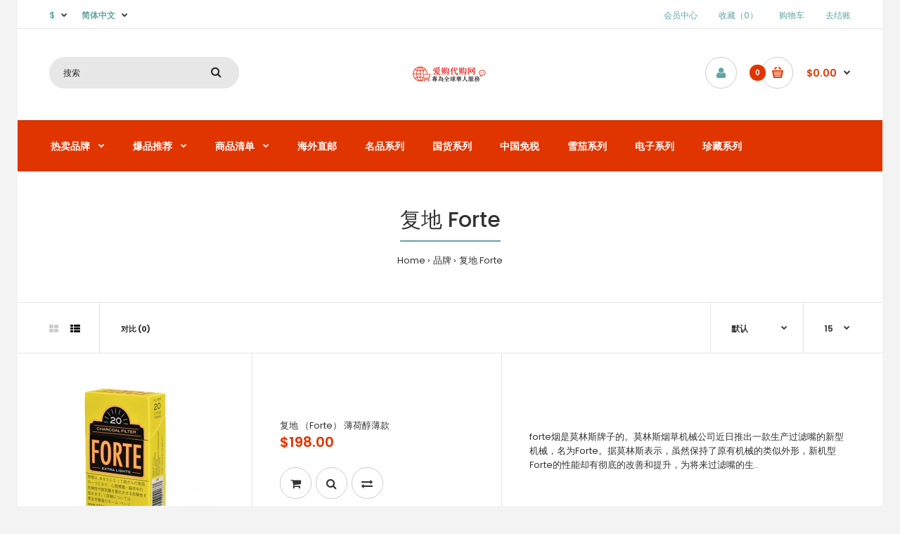

--- FILE ---
content_type: text/html; charset=utf-8
request_url: https://www.igometa.com/index.php?route=product/manufacturer/info&manufacturer_id=25
body_size: 8977
content:
<!DOCTYPE html>
<!--[if IE 7]> <html lang="zh_cn" class="ie7 responsive" > <![endif]-->  
<!--[if IE 8]> <html lang="zh_cn" class="ie8 responsive" > <![endif]-->  
<!--[if IE 9]> <html lang="zh_cn" class="ie9 responsive" > <![endif]-->  
<!--[if !IE]><!--> <html lang="zh_cn" class="responsive" > <!--<![endif]-->  
<head>
	<title>复地 Forte</title>
	<base href="https://www.igometa.com/" />

	<!-- Meta -->
	<meta charset="utf-8">
	<meta http-equiv="X-UA-Compatible" content="IE=edge" />
		<meta name="viewport" content="width=device-width, initial-scale=1.0">
				
		<link href="https://www.igometa.com/index.php?route=product/manufacturer/info&amp;manufacturer_id=25" rel="canonical" />
		<link href="https://www.igometa.com/image/catalog/112.png" rel="icon" />
		
	<!-- Google Fonts -->
	<link href="//fonts.googleapis.com/css?family=Poppins:300,400,500,600,700" rel="stylesheet" type="text/css">
		
	<link rel="stylesheet" type="text/css" href="catalog/view/theme/fastor/css/bootstrap.css" />
<link rel="stylesheet" type="text/css" href="catalog/view/theme/fastor/css/animate.css" />
<link rel="stylesheet" type="text/css" href="catalog/view/theme/fastor/css/stylesheet.css" />
<link rel="stylesheet" type="text/css" href="catalog/view/theme/fastor/css/responsive.css" />
<link rel="stylesheet" type="text/css" href="catalog/view/theme/fastor/css/menu.css" />
<link rel="stylesheet" type="text/css" href="catalog/view/theme/fastor/css/owl.carousel.css" />
<link rel="stylesheet" type="text/css" href="catalog/view/theme/fastor/css/font-awesome.min.css" />
<link rel="stylesheet" type="text/css" href="catalog/view/theme/fastor/css/filter_product.css" />
<link rel="stylesheet" type="text/css" href="catalog/view/theme/fastor/css/wide-grid.css" />
<style type="text/css">
					
				
				a:hover,
		div.pagination-results ul li.active {
			color: #62a4a5;
		}
		
		     		     
		     .product-info .radio-type-button span:hover,
		     .product-info .radio-type-button span.active,
		     .product-info .radio-type-button2 span:hover,
		     .product-info .radio-type-button2 span.active,
		     #main .mfilter-image ul li.mfilter-image-checked {
		          border-color: #62a4a5;
		     }
		     
		     .product-info .radio-type-button2 span.active {
		          background: #62a4a5;
		     }
				
				.compare-info .price-new, 
		.product-grid .product .price, 
		.product-list .actions > div .price,
		.product-info .price .price-new,
		ul.megamenu li .product .price,
		.mini-cart-total td:last-child,
		.cart-total table tr td:last-child,
		.mini-cart-info td.total,
		.advanced-grid-products .product .right .price,
		.product-list .name-actions > .price,
		.today-deals-products .product .price,
		.medic-last-in-stock .price,
		.architecture-products .product .right .price,
		.matrialarts-products .matrial-product .right .price,
		.today-deals-toys2-products .price,
		.today-deals-petshop2-products .price,
		.today-deals-shoes3-products .price,
		.today-deals-computer8-products .price,
		.today-deals-computer6-products .price,
		.holidays-products .product .right .price,
		.today-deals-computer6-products .countdown-section {
			color:  #e13500;
		}
				
				
				
				
				.product-grid .product:hover:before,
		.product-list > div:hover {
			border-color: #62a4a5;
		}
				
				
				
				
				.product-grid .product .only-hover ul li a:hover,
		.architecture-products .product .right .only-hover ul li a:hover,
		.product-list .name-actions ul li a:hover,
		.today-deals-toys2-products .only-hover ul li a:hover,
		.today-deals-petshop2-products .only-hover ul li a:hover,
		.flower-product .right ul li a:hover {
			background-color: #62a4a5;
		}
				
				.product-grid .product .only-hover ul li a:hover,
		.architecture-products .product .right .only-hover ul li a:hover,
		.product-list .name-actions ul li a:hover,
		.today-deals-toys2-products .only-hover ul li a:hover,
		.today-deals-petshop2-products .only-hover ul li a:hover,
		.flower-product .right ul li a:hover {
			border-color: #62a4a5;
		}
				
				.product-grid .product .only-hover ul li a:hover,
		.architecture-products .product .right .only-hover ul li a:hover,
		.product-list .name-actions ul li a:hover,
		.today-deals-toys2-products .only-hover ul li a:hover,
		.today-deals-petshop2-products .only-hover ul li a:hover,
		.flower-product .right ul li a:hover {
			color: #fff;
		}
				
				
				
				
				.dropdown-menu li a:hover,
		.dropdown-menu .mini-cart-info a:hover,
		.ui-autocomplete li a:hover,
		.ui-autocomplete li a.ui-state-focus {
			color: #62a4a5 !important;
		}
				
				
				
				
				
				
				
				
				
				.select:after,
		.product-filter .list-options .sort:after,
		.product-filter .list-options .limit:after {
			color: #333;
		}
				
				
				
				
				
				
				
				
				
				
				
				
				.box .box-heading,
		.product-block .title-block,
		.refine_search,
		.market-products-categories > ul > li > a {
			border-bottom-color: #62a4a5;
		}
				
				
				.col-sm-3 .box-no-advanced.box .box-content, .col-sm-4 .box-no-advanced.box .box-content, .col-md-3 .box-no-advanced.box .box-content, .col-md-4 .box-no-advanced.box .box-content {
			border-color: #62a4a5;
		}
		
		.col-sm-3 .box-no-advanced.box .box-heading, .col-sm-4 .box-no-advanced.box .box-heading, .col-md-3 .box-no-advanced.box .box-heading, .col-md-4 .box-no-advanced.box .box-heading {
		     border-color: #62a4a5;
		}
		
     						
				
				
				
				
				
				
				
				
				
				
				
				
				
				
				
				
				
				
				
				
				
				
				
				
				
				
				
				
				
				
				
				
				
				
				
				
				
				
				
				
				.megamenu-background {
			border-bottom-color: #e13500;
		}
		
		     				
				
				
				.top-bar .menu li a,
		.header-type-9 #top #header-center .menu li a,
		.header-type-17 #top #header-left .menu li a,
		.header-type-26 #top .menu li a {
			color: #62a4a5;
		}
				
				.top-bar .menu li a:hover,
		.header-type-9 #top #header-center .menu li a:hover,
		.header-type-17 #top #header-left .menu li a:hover,
		.header-type-26 #top .menu li a:hover {
			color: #333;
		}
				
				#top .search_form input {
			background: #e7e7e7;
		}
				
				#top .search_form input:focus {
			background: #e4e4e4;
		}
				
				
				
				#top .search_form input {
			color: #2d2d2d;
		}
		
		#top .search_form input::-webkit-input-placeholder { /* WebKit, Blink, Edge */
		    color:    #2d2d2d;
		}
		
		#top .search_form input:-moz-placeholder { /* Mozilla Firefox 4 to 18 */
		   color:    #2d2d2d;
		   opacity:  1;
		}
		
		#top .search_form input::-moz-placeholder { /* Mozilla Firefox 19+ */
		   color:    #2d2d2d;
		   opacity:  1;
		}
		
		#top .search_form input:-ms-input-placeholder { /* Internet Explorer 10-11 */
		   color:    #2d2d2d;
		}
				
				.search_form .button-search, 
		.search_form .button-search2 {
			color: #2d2d2d;
		}
				
				#top .dropdown > a:after {
			color: #333;
		}
				
				#top .dropdown > a {
			color: #62a4a5;
		}
				
				#top .dropdown:hover > a {
			color: #333;
		}
				
				#top .dropdown:hover > a:after {
			color: #62a4a5;
		}
				
				#top .my-account,
		.rtl .header-type-10 #top .my-account {
			border-color: #ccc;
					}
				
				#top .my-account {
			background: #fff;
		}
				
				
				#top .my-account,
		.header-type-23 .dropdown i {
			color: #62a4a5;
		}
				
				#top .my-account:hover,
		.rtl .header-type-10 #top .my-account:hover {
			border-color: #62a4a5;
		}
				
				#top .my-account:hover {
			background: #62a4a5;
		}
				
				
				#top .my-account:hover,
		.header-type-23 .dropdown:hover i {
			color: #fff;
		}
				
				#top #cart_block .cart-heading .cart-icon,
		.cart-block-type-2 #top #cart_block .cart-heading,
		.cart-block-type-9 #top #cart_block .cart-heading,
		.cart-block-type-8 #top #cart_block .cart-heading,
		.cart-block-type-7 #top #cart_block .cart-heading,
		.cart-block-type-4 #top #cart_block .cart-heading,
		.cart-block-type-6 #top #cart_block .cart-heading,
		.cart-block-type-8 #top #cart_block .cart-heading p,
		.cart-block-type-4 #top #cart_block .cart-heading .cart-icon,
		.rtl .cart-block-type-8 #top #cart_block .cart-heading p,
		.rtl .header-type-10 #top #cart_block .cart-heading .cart-icon,
		.rtl .cart-block-type-4 #top #cart_block .cart-heading .cart-icon {
			border-color: #ccc;
		}
		
		     		     
				
				#top #cart_block .cart-heading .cart-icon,
		.cart-block-type-2 #top #cart_block .cart-heading,
		.cart-block-type-9 #top #cart_block .cart-heading,
		.cart-block-type-8 #top #cart_block .cart-heading,
		.cart-block-type-7 #top #cart_block .cart-heading,
		.cart-block-type-4 #top #cart_block .cart-heading {
			background: #fff;
		}
				
				
				#top #cart_block:hover .cart-heading .cart-icon,
		.cart-block-type-2 #top #cart_block:hover .cart-heading,
		.cart-block-type-9 #top #cart_block:hover .cart-heading,
		.cart-block-type-8 #top #cart_block:hover .cart-heading,
		.cart-block-type-7 #top #cart_block:hover .cart-heading,
		.cart-block-type-4 #top #cart_block:hover .cart-heading,
		.cart-block-type-6 #top #cart_block:hover .cart-heading,
		.cart-block-type-8 #top #cart_block:hover .cart-heading p,
		.cart-block-type-4 #top #cart_block:hover .cart-heading .cart-icon,
		.rtl .cart-block-type-8 #top #cart_block:hover .cart-heading p,
		.rtl .header-type-10 #top #cart_block:hover .cart-heading .cart-icon,
		.rtl .cart-block-type-4 #top #cart_block:hover .cart-heading .cart-icon {
			border-color: #e13500;
		}
		
		     				
				#top #cart_block:hover .cart-heading .cart-icon,
		.cart-block-type-2 #top #cart_block:hover .cart-heading,
		.cart-block-type-9 #top #cart_block:hover .cart-heading,
		.cart-block-type-8 #top #cart_block:hover .cart-heading,
		.cart-block-type-7 #top #cart_block:hover .cart-heading,
		.cart-block-type-4 #top #cart_block:hover .cart-heading {
			background: #e13500;
		}
				
				
				#top #cart_block .cart-heading .cart-count {
			color: #fff;
		}
				
				#top #cart_block .cart-heading .cart-count {
			background-color: #e13500;
		}
				
				
				#top #cart_block .cart-heading p {
			color: #e13500;
		}
				
				#top #cart_block .cart-heading p:after {
			color: #333;
		}
				
				#top #cart_block:hover .cart-heading .cart-count {
			color: #fff;
		}
				
				#top #cart_block:hover .cart-heading .cart-count {
			background-color: #333;
		}
				
				
				#top #cart_block:hover .cart-heading p {
			color: #333;
		}
				
				#top #cart_block:hover .cart-heading p:after {
			color: #e13500;
		}
				
				#main .mfilter-slider-slider .ui-slider-handle, #main #mfilter-price-slider .ui-slider-handle {
		     background: #e13500 !important;
		}
				
				#main .mfilter-slider-slider .ui-slider-range, #main #mfilter-price-slider .ui-slider-range {
		     background: #f67f5a !important;
		}
				
				ul.megamenu > li.with-sub-menu > a strong:after {
			color: #fff;
		}
				
				ul.megamenu > li.with-sub-menu:hover > a strong:after {
			color: #ffd5ce;
		}
				
				.megamenu-background {
			background-color: #e13500;
		}
				
				
				ul.megamenu > li > a {
			color: #fff;
		}
				
				ul.megamenu > li:hover > a,
		ul.megamenu > li.active > a,
		ul.megamenu > li.home > a {
			color: #ffd5ce;
		}
				
				
				
				
				#main .vertical .megamenuToogle-wrapper .container {
			color: #fff;
		}
				
				#main .vertical .megamenuToogle-wrapper .container:after {
			color: #fff;
		}
		
		.megamenu-type-15 .megamenu-background .vertical .megamenuToogle-wrapper .container:before,
		.megamenu-type-15 .megamenu-background .vertical .megamenuToogle-wrapper .container:after,
		.megamenu-type-15 .megamenu-background .vertical .megamenuToogle-wrapper:before {
		     background: #fff;
		}
		
		.megamenu-type-20 .megamenu-background .vertical .megamenuToogle-wrapper .container:before,
		.megamenu-type-20 .megamenu-background .vertical .megamenuToogle-wrapper .container:after,
		.megamenu-type-20 .megamenu-background .vertical .megamenuToogle-wrapper:before {
		     background: #fff;
		}
		
		.megamenu-type-34 .megamenu-background .vertical .megamenuToogle-wrapper .container:before,
		.megamenu-type-34 .megamenu-background .vertical .megamenuToogle-wrapper .container:after,
		.megamenu-type-34 .megamenu-background .vertical .megamenuToogle-wrapper:before {
		     background: #fff;
		}
		
		.megamenu-type-28 .megamenu-background .vertical .megamenuToogle-wrapper .container:before,
		.megamenu-type-28 .megamenu-background .vertical .megamenuToogle-wrapper .container:after,
		.megamenu-type-28 .megamenu-background .vertical .megamenuToogle-wrapper:before {
		     background: #fff;
		}
		
		.megamenu-type-25 .megamenu-background .vertical .megamenuToogle-wrapper .container:before,
		.megamenu-type-25 .megamenu-background .vertical .megamenuToogle-wrapper .container:after,
		.megamenu-type-25 .megamenu-background .vertical .megamenuToogle-wrapper:before {
		     background: #fff;
		}
		
		.megamenu-type-18 .slideshow-modules .vertical .megamenuToogle-wrapper .container:before,
		.megamenu-type-18 .slideshow-modules .vertical .megamenuToogle-wrapper .container:after,
		.megamenu-type-18 .slideshow-modules .vertical .megamenuToogle-wrapper:before {
		     background: #fff;
		}
				
				#main .vertical .megamenuToogle-wrapper,
		.standard-body .full-width .megamenu-background .mega-menu-modules > div:first-child:before {
			background-color: #e13500;
		}
		
		     @media (max-width: 991px) {
     		     .responsive .standard-body .full-width .megamenu-background .megaMenuToggle:before {
     		          background-color: #e13500;
     		     }
		     }
				
				
				
				
				
				
				
				
				
				
				
				
				
				
				
				
				
				
				ul.megamenu li .sub-menu .content a:hover,
		ul.megamenu li .sub-menu .content .hover-menu .menu ul li:hover > a {
			color: #62a4a5;
		}
				
				ul.megamenu li .sub-menu .content .hover-menu a.with-submenu:before {
			color: #62a4a5;
		}
				
				ul.megamenu li .sub-menu .content .hover-menu a.with-submenu:after,
		ul.megamenu li .sub-menu .content .hover-menu li:hover > a.with-submenu:before {
			color: #333;
		}
				
				
				
				ul.megamenu li .sub-menu .content .static-menu a.main-menu:after {
			background: #62a4a5;
		}
				
				.megamenuToogle-wrapper {
			background-color: #e13500;
		}
		
		     @media (max-width: 991px) {
		          .responsive .standard-body .full-width .megamenu-background .megaMenuToggle:before {
		               background-color: #e13500;
		          }
		     }
				
				
				.megamenuToogle-wrapper .container {
			color: #fff;
		}
				
				.megamenuToogle-wrapper .container > div span {
			background: #fff;
		}
				
				.megamenuToogle-wrapper:hover,
		.active .megamenuToogle-wrapper {
			background-color: #d03100;
		}
				
				
				.megamenuToogle-wrapper:hover .container,
		.active .megamenuToogle-wrapper .container {
			color: #fff;
		}
				
				.megamenuToogle-wrapper:hover .container > div span,
		.active .megamenuToogle-wrapper .container > div span {
			background: #fff;
		}
				
				
				
				
				
				
				
				
				
				
				
				
				
				
				
				
				
				
				.breadcrumb .container h1 {
			border-bottom-color: #62a4a5;
		}
				
				
				
				.next-product .right .price {
			color: #e13500;
		}
				
				
				
				.button-previous-next {
			color: #e13500;
		}
				
				.button-previous-next:hover {
			background: #e13500;
		}
				
				.button-previous-next:hover {
			border-color: #e13500;
		}
				
				.button-previous-next:hover {
			color: #fff;
		}
				
				
				
				
				
				
				
				#main .box-category ul li a.active {
			color: #62a4a5;
		}
				
				
				
				.box-with-categories .box-heading {
			background: #e13500;
		}
				
				
				.box-with-categories .box-heading {
			color: #fff;
		}
				
				
				
				
				
				
				
				
				
				
				
				
				.box > .prev:hover, 
		.box > .next:hover,
		.product-info .thumbnails-carousel .owl-buttons .owl-prev:hover, 
		.product-info .thumbnails-carousel .owl-buttons .owl-next:hover,
		div.pagination-results ul li:hover,
		.tab-content .prev-button:hover,
		.tab-content .next-button:hover {
			background: #e13500;
		}
				
				
				.box > .prev:hover, 
		.box > .next:hover,
		.product-info .thumbnails-carousel .owl-buttons .owl-prev:hover, 
		.product-info .thumbnails-carousel .owl-buttons .owl-next:hover,
		div.pagination-results ul li:hover,
		.tab-content .prev-button:hover,
		.tab-content .next-button:hover {
			color: #fff;
		}
				
				.box > .prev:hover, 
		.box > .next:hover,
		.product-info .thumbnails-carousel .owl-buttons .owl-prev:hover, 
		.product-info .thumbnails-carousel .owl-buttons .owl-next:hover,
		div.pagination-results ul li:hover,
		.tab-content .prev-button:hover,
		.tab-content .next-button:hover {
			border-color: #e13500;
		}
				
				
				.htabs a.selected:before,
		.filter-product .filter-tabs ul > li.active > a:before {
			background: #62a4a5;
		}
				
				
				.categories-wall .category-wall h3 {
			border-bottom-color: #62a4a5;
		}
				
				
				
				.categories-wall .category-wall .more-categories {
			color: #e13500;
		}
				
				.categories-wall .category-wall .more-categories:hover {
			background: #e13500;
		}
				
				.categories-wall .category-wall .more-categories:hover {
			border-color: #e13500;
		}
				
				.categories-wall .category-wall .more-categories:hover {
			color: #fff;
		}
				
				.popup h4:after {
			background: #62a4a5;
		}
				
				
				
				
				
				
				
				
				
				body .popup-module .mfp-close {
			border-color: #e13500;
		}
				
				body .popup-module .mfp-close {
			color: #e13500;
		}
				
				body .popup-module .mfp-close:hover {
			background: #e13500;
		}
				
				body .popup-module .mfp-close:hover {
			border-color: #e13500;
		}
				
				body .popup-module .mfp-close:hover {
			color: #fff;
		}
				
				
				
				
				
				.camera_wrap .owl-controls .owl-buttons .owl-prev:hover, .camera_wrap .owl-controls .owl-buttons .owl-next:hover,
		#main .tp-leftarrow.default:hover,
		#main .tp-rightarrow.default:hover,
		#main .post .post-media .media-slider .owl-controls .owl-buttons .owl-prev:hover,
		#main .post .post-media .media-slider .owl-controls .owl-buttons .owl-next:hover {
			background: #e13500;
		}
				
				
				.camera_wrap .owl-controls .owl-buttons .owl-prev:hover:before, .camera_wrap .owl-controls .owl-buttons .owl-next:hover:before,
		#main .tp-leftarrow.default:hover:before,
		#main .tp-rightarrow.default:hover:before,
		#main .post .post-media .media-slider .owl-controls .owl-buttons .owl-prev:hover:before,
		#main .post .post-media .media-slider .owl-controls .owl-buttons .owl-next:hover:before {
			color: #fff;
		}
				
				
				
				
				.sale {
			background: #e13500;
		}
				
				
				.sale {
			color: #fff;
		}
				
				
				#main .new {
			background: #2f2f2f;
		}
				
				
				#main .new {
			color: #fff;
		}
				
				
				.rating i.active {
			color: #62a4a5;
		}
				
				.button, .btn {
			color: #fff !important;
		}
				
				.button, .btn {
			background: #e13500 !important;
		}
				
				
				
				.button:hover, .btn:hover {
			color: #fff !important;
		}
				
				
				.button:hover, .btn:hover {
			background: #2f2f2f !important;
		}
				
				
				.buttons .left .button, .buttons .center .button, .btn-default, .input-group-btn .btn-primary {
			color: #fff !important;
		}
				
				
				.buttons .left .button, .buttons .center .button, .btn-default, .input-group-btn .btn-primary {
			background: #62a4a5 !important;
		}
				
				
				.buttons .left .button:hover, .buttons .center .button:hover, .btn-default:hover, .input-group-btn .btn-primary:hover {
			color: #fff !important;
		}
				
				
				.buttons .left .button:hover, .buttons .center .button:hover, .btn-default:hover, .input-group-btn .btn-primary:hover {
			background: #2f2f2f !important;
		}
				
				
				
				
				
				
				
				
				.footer .pattern,
		.footer .pattern a {
			color: #2d2d2d;
		}
				
				.footer .pattern a {
			color: #2d2d2d;
		}
				
				.footer .pattern a:hover {
			color: #62a4a5;
		}
				
				.footer h4 {
			color: #2d2d2d;
		}
				
				.footer h4 {
			border-bottom-color: #62a4a5;
		}
				
				.footer .background,
		.standard-body .footer .background,
		.copyright .background,
		.standard-body .copyright .background {
			background: #f3f3f3;
		}
				
				.footer .container > .row:before, 
		.footer .advanced-grid .container > div > .row:before,
		.footer .container > .row > div:before, 
		.footer .advanced-grid .container > div > .row > div:before,
		.footer-type-11 .footer .container > .row:nth-last-child(2) > div:before, 
		.footer-type-11 .footer .advanced-grid .container > div > .row:nth-last-child(2) > div:before,
		.footer-type-16 .footer .container > .row:nth-last-child(2) > div:before, 
		.footer-type-16 .footer .advanced-grid .container > div > .row:nth-last-child(2) > div:before,
		.footer-type-21 .footer .container > .row > div:last-child:after, 
		.footer-type-21 .footer .advanced-grid .container > div > .row > div:last-child:after {
			background: #dadada;
		}
		
		.footer-type-11 .footer .container > .row:nth-last-child(2), 
		.footer-type-11 .footer .advanced-grid .container > div > .row:nth-last-child(2),
		.footer-type-16 .footer .container > .row:nth-last-child(2), 
		.footer-type-16 .footer .advanced-grid .container > div > .row:nth-last-child(2) {
		     border-color: #dadada;
		}
				
				.footer-button {
			color: #fff !important;
		}
				
				.footer-button {
			background: #e13500;
		}
				
				
				.footer-button:hover {
			color: #fff !important;
		}
				
				.footer-button:hover {
			background: #2f2f2f;
		}
				
				
				#main .post .date-published,
		#main .news.v2 .media-body .bottom,
		.cosmetics-news .media .date-published,
		.medic-news .media .date-published,
		.wine-news .media .date-published,
		.cameras-news .media .date-published {
			color: #333;
		}
				
				#main .post .meta > li a {
			color: #62a4a5;
		}
				
				#main .post .meta > li a:hover {
			color: #333;
		}
				
				#main .tagcloud a,
		#main .post .tags a,
		#main .news .media-body .tags a,
		#main .posts .post .tags a,
		.cosmetics-news .media .tags a,
		.cameras-news .media .tags a {
			color: #fff;
		}
				
				#main .tagcloud a,
		#main .post .tags a,
		#main .news .media-body .tags a,
		#main .posts .post .tags a,
		.cosmetics-news .media .tags a,
		.cameras-news .media .tags a {
			background: #62a4a5;
		}
				
				
				#main .tagcloud a:hover,
		#main .post .tags a:hover,
		#main .news .media-body .tags a:hover,
		#main .posts .post .tags a:hover,
		.cosmetics-news .media .tags a:hover,
		.cameras-news .media .tags a:hover {
			color: #fff;
		}
				
				#main .tagcloud a:hover,
		#main .post .tags a:hover,
		#main .news .media-body .tags a:hover,
		#main .posts .post .tags a:hover,
		.cosmetics-news .media .tags a:hover,
		.cameras-news .media .tags a:hover {
			background: #333;
		}
				
				
				
				
				#main .posts .button-more,
		.wine-news .button-more {
			color: #62a4a5;
		}
				
				#main .posts .button-more:hover,
		.wine-news .button-more:hover {
			background: #62a4a5;
		}
				
				#main .posts .button-more:hover,
		.wine-news .button-more:hover {
			border-color: #62a4a5;
		}
				
				#main .posts .button-more:hover,
		.wine-news .button-more:hover {
			color: #fff;
		}
						
	</style>

	
		
		
	<link rel="stylesheet" type="text/css" href="catalog/view/javascript/jquery/magnific/magnific-popup.css" media="screen" />
	
		    
    <script type="text/javascript" src="catalog/view/theme/fastor/js/jquery-2.1.1.min.js"></script>
<script type="text/javascript" src="catalog/view/theme/fastor/js/jquery-migrate-1.2.1.min.js"></script>
<script type="text/javascript" src="catalog/view/theme/fastor/js/jquery.easing.1.3.js"></script>
<script type="text/javascript" src="catalog/view/theme/fastor/js/bootstrap.min.js"></script>
<script type="text/javascript" src="catalog/view/theme/fastor/js/twitter-bootstrap-hover-dropdown.js"></script>
<script type="text/javascript" src="catalog/view/theme/fastor/js/common.js"></script>
<script type="text/javascript" src="catalog/view/theme/fastor/js/tweetfeed.min.js"></script>
<script type="text/javascript" src="catalog/view/theme/fastor/js/bootstrap-notify.min.js"></script>
<script type="text/javascript" src="catalog/view/theme/fastor/js/jquery.plugin.min.js"></script>
<script type="text/javascript" src="catalog/view/theme/fastor/js/countdown/jquery.countdown.min.js"></script>
    
        
    <script type="text/javascript" src="catalog/view/theme/fastor/js/owl.carousel.min.js"></script>
    
            	<script type="text/javascript" src="catalog/view/theme/fastor/js/jquery-ui-1.10.4.custom.min.js"></script>
        
    <script type="text/javascript" src="catalog/view/javascript/jquery/magnific/jquery.magnific-popup.min.js"></script>
	
	<script type="text/javascript">
		var responsive_design = 'yes';
	</script>
	
		
		
		<script type="text/javascript">
    window._MICHAT = window._MICHAT || function () { (_MICHAT.a = _MICHAT.a || []).push(arguments) };
    _MICHAT("accountid", 143108);
    _MICHAT("domain", "mai.miyunchat.cn");
    (function (m, d, q, j, s) {
        j = d.createElement(q),s = d.getElementsByTagName(q)[0];
        j.async = true;
        j.charset ="UTF-8";
        j.src = ("https:" == document.location.protocol ? "https://" : "http://") + "mai.miyunchat.cn/Web/JS/mivisit.js?_=t";
        s.parentNode.insertBefore(j, s);
    })(window, document, "script");
</script>	  
	<!--[if lt IE 9]>
		<script src="https://html5shim.googlecode.com/svn/trunk/html5.js"></script>
		<script src="catalog/view/theme/fastor/js/respond.min.js"></script>
	<![endif]-->
</head>	
<body class="product-manufacturer-info-25                  no-box-type-7       breadcrumb-style-1 border-width-0 body-other    body-header-type-2">



<script type="text/javascript">
$(window).load(function(){
     $('.quickview a').magnificPopup({
          preloader: true,
          tLoading: '',
          type: 'iframe',
          mainClass: 'quickview',
          removalDelay: 200,
          gallery: {
           enabled: true
          }
     });
});
</script>




<div class="fixed-body">
	<div id="main" class="main-fixed">
		
<!-- HEADER
	================================================== -->
<header class="header-type-2">
	<div class="background-header"></div>
	<div class="slider-header">
		<!-- Top of pages -->
		<div id="top" class="full-width">
			<div class="background-top"></div>
			<div class="background">
				<div class="shadow"></div>
				<div class="pattern">
				     <div class="top-bar">
				          <div class="container">
				               <!-- Links -->
				               <ul class="menu">
				               	<li><a href="https://www.igometa.com/index.php?route=account/account">会员中心</a></li>
				               	<li><a href="https://www.igometa.com/index.php?route=account/wishlist" id="wishlist-total">收藏（0）</a></li>
				               	<li><a href="https://www.igometa.com/index.php?route=checkout/cart">购物车</a></li>
				               	<li><a href="https://www.igometa.com/index.php?route=checkout/checkout">去结账</a></li>
				               						               </ul>
				               
				               <form action="https://www.igometa.com/index.php?route=common/currency/currency" method="post" enctype="multipart/form-data" id="currency_form">
	<!-- Currency -->
	<div class="dropdown">
														<a href="#" class="dropdown-toggle" data-hover="dropdown" data-toggle="dropdown">$</a>
						<ul class="dropdown-menu">
		  		  <li><a href="javascript:;" onclick="$('input[name=\'code\']').attr('value', 'EUR'); $('#currency_form').submit();">Euro</a></li>
		  		  <li><a href="javascript:;" onclick="$('input[name=\'code\']').attr('value', 'GBP'); $('#currency_form').submit();">Pound Sterling</a></li>
		  		  <li><a href="javascript:;" onclick="$('input[name=\'code\']').attr('value', 'USD'); $('#currency_form').submit();">US Dollar</a></li>
		  		</ul>
	</div>
	
    <input type="hidden" name="code" value="" />
    <input type="hidden" name="redirect" value="https://www.igometa.com/index.php?route=product/manufacturer/info&amp;manufacturer_id=25" />
</form>
<!-- Language -->
<form action="https://www.igometa.com/index.php?route=common/language/language" method="post" enctype="multipart/form-data" id="language_form">
	<div class="dropdown">
										<a href="#" class="dropdown-toggle" data-hover="dropdown" data-toggle="dropdown">简体中文</a>
						<ul class="dropdown-menu">
		  		  <li><a href="javascript:;" onclick="$('input[name=\'code\']').attr('value', 'en-gb'); $('#language_form').submit();">English</a></li>
		  		  <li><a href="javascript:;" onclick="$('input[name=\'code\']').attr('value', 'zh-cn'); $('#language_form').submit();">简体中文</a></li>
		  		</ul>
	</div>
	
	<input type="hidden" name="code" value="" />
	<input type="hidden" name="redirect" value="https://www.igometa.com/index.php?route=product/manufacturer/info&amp;manufacturer_id=25" />
</form>
				          </div>
				     </div>
				     
					<div class="container">
						<div class="row">
							<!-- Header Left -->
							<div class="col-sm-4" id="header-left">
                                        <!-- Search -->
                                        <div class="search_form">
                                        	<div class="button-search"></div>
                                        	<input type="text" class="input-block-level search-query" name="search" placeholder="搜索" id="search_query" value="" />
                                        	
                                        	                                        		<div id="autocomplete-results" class="autocomplete-results"></div>
                                        		
                                        		<script type="text/javascript">
                                        		$(document).ready(function() {
                                        			$('#search_query').autocomplete({
                                        				delay: 0,
                                        				appendTo: "#autocomplete-results",
                                        				source: function(request, response) {		
                                        					$.ajax({
                                        						url: 'index.php?route=search/autocomplete&filter_name=' +  encodeURIComponent(request.term),
                                        						dataType: 'json',
                                        						success: function(json) {
                                        							response($.map(json, function(item) {
                                        								return {
                                        									label: item.name,
                                        									value: item.product_id,
                                        									href: item.href,
                                        									thumb: item.thumb,
                                        									desc: item.desc,
                                        									price: item.price
                                        								}
                                        							}));
                                        						}
                                        					});
                                        				},
                                        				select: function(event, ui) {
                                        					document.location.href = ui.item.href;
                                        					
                                        					return false;
                                        				},
                                        				focus: function(event, ui) {
                                        			      	return false;
                                        			   	},
                                        			   	minLength: 2
                                        			})
                                        			.data( "ui-autocomplete" )._renderItem = function( ul, item ) {
                                        			  return $( "<li>" )
                                        			    .append( "<a>" + item.label + "</a>" )
                                        			    .appendTo( ul );
                                        			};
                                        		});
                                        		</script>
                                        	                                        </div>
							</div>
							
							<!-- Header Center -->
							<div class="col-sm-4" id="header-center">		
							     							     <!-- Logo -->
							     <div class="logo"><a href="https://www.igometa.com/index.php?route=common/home"><img src="https://www.igometa.com/image/catalog/guoyan/2231.png" title="中国香烟代购网|我要买烟网|海外国烟代购-爱购代购网" alt="中国香烟代购网|我要买烟网|海外国烟代购-爱购代购网" /></a></div>
							     							</div>
							
							<!-- Header Right -->
							<div class="col-sm-4" id="header-right">
							     							     
							     <a href="https://www.igometa.com/index.php?route=account/account" class="my-account"><i class="fa fa-user"></i></a>
								
<!-- Cart block -->
<div id="cart_block" class="dropdown">
	<div class="cart-heading dropdown-toogle" data-hover="dropdown" data-toggle="dropdown" onclick="window.location.href = 'https://www.igometa.com/index.php?route=checkout/cart'">
		<i class="cart-count"><span id="total_count_ajax">0</span></i>
		
				     <i class="cart-icon "><img src="image/catalog/computer2/cart-icon-hover.png" class="cart-icon-hover" alt=""><img src="image/catalog/computer2/cart-icon.png" class="cart-icon-standard" alt=""></i>
				
		<p><strong id="total_price_ajax"><span id="total_price">$0.00</span></strong></p>
	</div>
	
	<div class="dropdown-menu" id="cart_content"><div id="cart_content_ajax">
				<div class="empty">您的购物车内没有商品！</div>
			</div></div>
</div>
							</div>
						</div>
					</div>
					
										<div class="megamenu-background">
     <div class="">
          <div class="overflow-megamenu container">
				<div class="container-megamenu horizontal">
					<div class="megaMenuToggle">
						<div class="megamenuToogle-wrapper">
							<div class="megamenuToogle-pattern">
								<div class="container">
									<div><span></span><span></span><span></span></div>
									Navigation
								</div>
							</div>
						</div>
					</div>
					
					<div class="megamenu-wrapper">
						<div class="megamenu-pattern">
							<div class="container">
								<ul class="megamenu shift-up">
																											<li class="with-sub-menu hover"><p class="close-menu"></p><p class="open-menu"></p>
										<a href="https://www.igometa.com/index.php?route=product/category&amp;path=20"><span><strong>热卖品牌</strong></span></a>
																																							<div class="sub-menu" style="width: 220px">
											<div class="content">
												<p class="arrow"></p>
												<div class="row hover-menu">
																										<div class="col-sm-12 mobile-enabled">
														<div class="menu">
															<ul>
															  															  															  															  <li><a href="https://www.igometa.com/index.php?route=product/category&amp;path=20_26" class="main-menu">海外直邮 (37)</a></li>
															  															  															  															  <li><a href="https://www.igometa.com/index.php?route=product/category&amp;path=20_27" class="main-menu">国内免税 (28)</a></li>
															  															  															</ul>
														</div>
													</div>
																									</div>
											</div>
										</div>
																			</li>
																											<li class="with-sub-menu hover"><p class="close-menu"></p><p class="open-menu"></p>
										<a href="https://www.igometa.com/index.php?route=product/category&amp;path=18"><span><strong>爆品推荐</strong></span></a>
																																							<div class="sub-menu" style="width: 220px">
											<div class="content">
												<p class="arrow"></p>
												<div class="row hover-menu">
																										<div class="col-sm-12 mobile-enabled">
														<div class="menu">
															<ul>
															  															  															  															  <li><a href="https://www.igometa.com/index.php?route=product/category&amp;path=18_45" class="main-menu">促销商品 (65)</a></li>
															  															  															  															  <li><a href="https://www.igometa.com/index.php?route=product/category&amp;path=18_46" class="main-menu">热卖商品 (19)</a></li>
															  															  															</ul>
														</div>
													</div>
																									</div>
											</div>
										</div>
																			</li>
																											<li class="with-sub-menu hover"><p class="close-menu"></p><p class="open-menu"></p>
										<a href="https://www.igometa.com/index.php?route=product/category&amp;path=25"><span><strong>商品清单</strong></span></a>
																																							<div class="sub-menu" style="width: 220px">
											<div class="content">
												<p class="arrow"></p>
												<div class="row hover-menu">
																										<div class="col-sm-12 mobile-enabled">
														<div class="menu">
															<ul>
															  															  															  															  <li><a href="https://www.igometa.com/index.php?route=product/category&amp;path=25_30" class="main-menu">热卖商品 (69)</a></li>
															  															  															</ul>
														</div>
													</div>
																									</div>
											</div>
										</div>
																			</li>
																											<li>
										<a href="https://www.igometa.com/index.php?route=product/category&amp;path=57"><span><strong>海外直邮</strong></span></a>
																												</li>
																											<li>
										<a href="https://www.igometa.com/index.php?route=product/category&amp;path=17"><span><strong>名品系列</strong></span></a>
																												</li>
																											<li>
										<a href="https://www.igometa.com/index.php?route=product/category&amp;path=24"><span><strong>国货系列</strong></span></a>
																												</li>
																											<li>
										<a href="https://www.igometa.com/index.php?route=product/category&amp;path=33"><span><strong>中国免税</strong></span></a>
																												</li>
																											<li>
										<a href="https://www.igometa.com/index.php?route=product/category&amp;path=61"><span><strong>雪茄系列</strong></span></a>
																												</li>
																											<li>
										<a href="https://www.igometa.com/index.php?route=product/category&amp;path=59"><span><strong>电子系列</strong></span></a>
																												</li>
																											<li>
										<a href="https://www.igometa.com/index.php?route=product/category&amp;path=60"><span><strong>珍藏系列</strong></span></a>
																												</li>
																	</ul>
							</div>
						</div>
					</div>
				</div>
			</div>
		</div>
</div>
										
									</div>
			</div>
		</div>
	</div>
	
		</header>
<!-- BREADCRUMB
	================================================== -->
<div class="breadcrumb full-width">
	<div class="background-breadcrumb"></div>
	<div class="background" >
		<div class="shadow"></div>
		<div class="pattern">
			<div class="container">
				<div class="clearfix">
				     						 						 						 						 						 						 						 						 
					     <h1 id="title-page">复地 Forte					     						     </h1>
					     
					     <ul>
					     						     	<li><a href="https://www.igometa.com/index.php?route=common/home">Home</a></li>
					     						     	<li><a href="https://www.igometa.com/index.php?route=product/manufacturer">品牌</a></li>
					     						     	<li><a href="https://www.igometa.com/index.php?route=product/manufacturer/info&amp;manufacturer_id=25">复地 Forte</a></li>
					     						     </ul>
									</div>
			</div>
		</div>
	</div>
</div>

<!-- MAIN CONTENT
	================================================== -->
<div class="main-content full-width inner-page">
	<div class="background-content"></div>
	<div class="background">
		<div class="shadow"></div>
		<div class="pattern">
			<div class="container">
												
								
				<div class="row">
										
										<div class="col-md-12">
												
												
						<div class="row">
														<div class="col-md-12 center-column content-without-background" id="content">

																
								
<div id="mfilter-content-container">
        <!-- Filter -->
  <div class="product-filter clearfix">
  	<div class="options">
  		<div class="product-compare"><a href="https://www.igometa.com/index.php?route=product/compare" id="compare-total">对比 (0)</a></div>
  		
  		<div class="button-group display" data-toggle="buttons-radio">
  			<button id="grid"  rel="tooltip" title="Grid" onclick="display('grid');"><i class="fa fa-th-large"></i></button>
  			<button id="list" class="active" rel="tooltip" title="List" onclick="display('list');"><i class="fa fa-th-list"></i></button>
  		</div>
  	</div>
  	
  	<div class="list-options">
  		<div class="sort">
  			<select onchange="location = this.value;">
  			    			    			  <option value="https://www.igometa.com/index.php?route=product/manufacturer/info&amp;manufacturer_id=25&amp;sort=p.sort_order&amp;order=ASC" selected="selected">默认</option>
  			    			    			    			  <option value="https://www.igometa.com/index.php?route=product/manufacturer/info&amp;manufacturer_id=25&amp;sort=pd.name&amp;order=ASC">名称 A - Z</option>
  			    			    			    			  <option value="https://www.igometa.com/index.php?route=product/manufacturer/info&amp;manufacturer_id=25&amp;sort=pd.name&amp;order=DESC">名称 Z - A</option>
  			    			    			    			  <option value="https://www.igometa.com/index.php?route=product/manufacturer/info&amp;manufacturer_id=25&amp;sort=p.price&amp;order=ASC">价格 低 - 高</option>
  			    			    			    			  <option value="https://www.igometa.com/index.php?route=product/manufacturer/info&amp;manufacturer_id=25&amp;sort=p.price&amp;order=DESC">价格 高 - 低</option>
  			    			    			    			  <option value="https://www.igometa.com/index.php?route=product/manufacturer/info&amp;manufacturer_id=25&amp;sort=rating&amp;order=DESC">评级 高 - 低</option>
  			    			    			    			  <option value="https://www.igometa.com/index.php?route=product/manufacturer/info&amp;manufacturer_id=25&amp;sort=rating&amp;order=ASC">评级 低 - 高</option>
  			    			    			    			  <option value="https://www.igometa.com/index.php?route=product/manufacturer/info&amp;manufacturer_id=25&amp;sort=p.model&amp;order=ASC">型号 A - Z</option>
  			    			    			    			  <option value="https://www.igometa.com/index.php?route=product/manufacturer/info&amp;manufacturer_id=25&amp;sort=p.model&amp;order=DESC">型号 Z - A</option>
  			    			    			</select>
  		</div>
  		
  		<div class="limit">
  			<select onchange="location = this.value;">
  			    			    			  <option value="https://www.igometa.com/index.php?route=product/manufacturer/info&amp;manufacturer_id=25&amp;limit=15" selected="selected">15</option>
  			    			    			    			  <option value="https://www.igometa.com/index.php?route=product/manufacturer/info&amp;manufacturer_id=25&amp;limit=25">25</option>
  			    			    			    			  <option value="https://www.igometa.com/index.php?route=product/manufacturer/info&amp;manufacturer_id=25&amp;limit=50">50</option>
  			    			    			    			  <option value="https://www.igometa.com/index.php?route=product/manufacturer/info&amp;manufacturer_id=25&amp;limit=75">75</option>
  			    			    			    			  <option value="https://www.igometa.com/index.php?route=product/manufacturer/info&amp;manufacturer_id=25&amp;limit=100">100</option>
  			    			    			</select>
  		</div>
  	</div>
  </div>
  
    <!-- Products list -->
  <div class="product-list active">
  	  	<!-- Product -->
  	<div>
  		<div class="row">
  			<div class="image col-sm-3">
  				  				
  				  					  					<a href="https://www.igometa.com/index.php?route=product/product&amp;manufacturer_id=25&amp;product_id=66"><img src="https://www.igometa.com/image/cache/catalog/haiwai/Forte-2-228x228.jpg" alt="复地 （Forte） 薄荷醇薄款" /></a>
  					  				  				
  				  			</div>
  			
  			<div class="name-actions col-sm-4">
  			     <div class="name"><a href="https://www.igometa.com/index.php?route=product/product&amp;manufacturer_id=25&amp;product_id=66">复地 （Forte） 薄荷醇薄款</a></div>
  			       			     
  			       				<div class="price">
  					  					$198.00  					  				</div>
  				  				
  				<ul>
  				       				            				          <li><a onclick="cart.add('66');" data-toggle="tooltip" data-original-title="加入购物车"><i class="fa fa-shopping-cart"></i></a></li>
  				            				       				     
  				       				     <li class="quickview"><a href="index.php?route=product/quickview&amp;product_id=66" data-toggle="tooltip" data-original-title="Quickview"><i class="fa fa-search"></i></a></li>
  				       				
  					  					<li><a onclick="compare.add('66');" data-toggle="tooltip" data-original-title="Add to compare"><i class="fa fa-exchange"></i></a></li>
  					  					
  					  				</ul>
  			</div>
  			
  			<div class="desc col-sm-5">
  				<div class="description">forte烟是莫林斯牌子的。莫林斯烟草机械公司近日推出一款生产过滤嘴的新型机械，名为Forte。据莫林斯表示，虽然保持了原有机械的类似外形，新机型Forte的性能却有彻底的改善和提升，为将来过滤嘴的生..</div>
  			</div>
  		</div>
  	</div>
  	  	<!-- Product -->
  	<div>
  		<div class="row">
  			<div class="image col-sm-3">
  				  				
  				  					  					<a href="https://www.igometa.com/index.php?route=product/product&amp;manufacturer_id=25&amp;product_id=65"><img src="https://www.igometa.com/image/cache/catalog/haiwai/Forte-1-228x228.jpg" alt="复地（Forte）超光薄款" /></a>
  					  				  				
  				  			</div>
  			
  			<div class="name-actions col-sm-4">
  			     <div class="name"><a href="https://www.igometa.com/index.php?route=product/product&amp;manufacturer_id=25&amp;product_id=65">复地（Forte）超光薄款</a></div>
  			       			     
  			       				<div class="price">
  					  					$198.00  					  				</div>
  				  				
  				<ul>
  				       				            				          <li><a onclick="cart.add('65');" data-toggle="tooltip" data-original-title="加入购物车"><i class="fa fa-shopping-cart"></i></a></li>
  				            				       				     
  				       				     <li class="quickview"><a href="index.php?route=product/quickview&amp;product_id=65" data-toggle="tooltip" data-original-title="Quickview"><i class="fa fa-search"></i></a></li>
  				       				
  					  					<li><a onclick="compare.add('65');" data-toggle="tooltip" data-original-title="Add to compare"><i class="fa fa-exchange"></i></a></li>
  					  					
  					  				</ul>
  			</div>
  			
  			<div class="desc col-sm-5">
  				<div class="description">forte烟是莫林斯牌子的。莫林斯烟草机械公司近日推出一款生产过滤嘴的新型机械，名为Forte。据莫林斯表示，虽然保持了原有机械的类似外形，新机型Forte的性能却有彻底的改善和提升，为将来过滤嘴的生..</div>
  			</div>
  		</div>
  	</div>
  	  </div>
    
    
  <div class="row pagination-results">
    <div class="col-sm-6 text-left"></div>
    <div class="col-sm-6 text-right">显示开始 1 到 2 之 2 （总 1 页）</div>
  </div>
  <script type="text/javascript"><!--
function setCookie(key, value) {
    var expires = new Date();
    expires.setTime(expires.getTime() + (1 * 24 * 60 * 60 * 1000));
    document.cookie = key + '=' + value + ';expires=' + expires.toUTCString();
}

function display(view) {
	if (view == 'list') {
		setCookie('display','list');
		location.reload();
	} else {
		setCookie('display','grid');
		location.reload();
	}
}
//--></script> 

</div>
							</div>
							
													</div>
						
											</div>
				</div>
				
				<div class="row">	
					<div class="col-sm-12">	
											</div>
				</div>
			</div>
		</div>
	</div>				  
</div>	
	<!-- FOOTER
		================================================== -->
	<div class="footer full-width">
		<div class="background-footer"></div>
		<div class="background">
			<div class="shadow"></div>
			<div class="pattern">
				<div class="container">					
					
     <div class="advanced-grid advanced-grid-67249752  " style="margin-top: 0px;margin-left: 0px;margin-right: 0px;margin-bottom: 0px;">
                              <div style="">               <div class="container">
                    <div style="padding-top: 0px;padding-left: 0px;padding-bottom: 0px;padding-right: 0px;">
                         <div class="row">
                                                                                                                                  <div class="col-sm-12">
                                                                                                                                       <div class="row footer-blocks-top">
     <div class="col-sm-4 text-center">
          <div class="footer-block">
               <img src="image/catalog/computer2/icon-mail.png" alt="Mail">
               <div class="footer-block-content">
                    <h6 style="color: #e13500">建议反馈邮箱联系</h6>
                    <p>info@71mai.com</p>
               </div>
          </div>
     </div>
     
     <div class="col-sm-4 text-center">
          <div class="footer-block">
               <img src="image/catalog/computer2/icon-phone.png" alt="Phone">
               <div class="footer-block-content">
                    <h6 style="color: #e13500"> CC187919 （微信）</h6>
                    <p>Mon - Fri: 8:00 - 23:00</p>
               </div>
          </div>
     </div>
     
     <div class="col-sm-4 text-center">
          <a href="index.php?route=information/contact" class="footer-button">Contact form</a>
     </div>
</div>                                                                                                                        </div>
                                                                 </div><div class="row">                                   <div class="col-sm-6">
                                                                                     <h4>客户服务</h4><div class="strip-line"></div><div class="row" style="clear: both"><div class="col-sm-6"><ul><li><a href="index.php?route=information/information&amp;information_id=4">关于我们</a></li><li><a href="index.php?route=information/information&amp;information_id=6">配送信息</a></li><li><a href="index.php?route=information/information&amp;information_id=3">隐私政策</a></li><li><a href="index.php?route=information/information&amp;information_id=5">使用条款</a></li></ul></div><div class="col-sm-6"><ul><li><a href="index.php?route=information/contact">联系我们</a></li><li><a href="index.php?route=information/sitemap">站点地图</a></li><li><a href="index.php?route=product/manufacturer">品牌专区</a></li><li><a href="https://www.igometa.com/">技术支持</a></li></ul></div></div>	
                                                                                                                        </div>
                                                                                                    <div class="col-sm-6">
                                                                                     <h4>信息咨询</h4><div class="strip-line"></div><div class="row" style="clear: both"><div class="col-sm-6"><ul><li><a href="index.php?route=information/information&amp;information_id=4">关于我们</a></li><li><a href="index.php?route=information/information&amp;information_id=6">配送信息</a></li><li><a href="index.php?route=information/information&amp;information_id=3">隐私政策</a></li><li><a href="index.php?route=information/information&amp;information_id=5">使用条款</a></li></ul></div><div class="col-sm-6"><ul><li><a href="index.php?route=information/contact">联系我们</a></li><li><a href="index.php?route=information/sitemap">站点地图</a></li><li><a href="index.php?route=product/manufacturer">品牌专区</a></li><li><a href="https://www.igometa.com/">技术支持</a></li></ul></div></div>	
                                                                                                                        </div>
                                                                 </div><div class="row">                                   <div class="col-sm-12">
                                                                                                                                       <div style="text-align: center">Copyright © 2023,爱购代购网, All Rights Reserved.</div>                                                                                                                        </div>
                                                       </div>
                    </div>
               </div>
          </div>
          
               </div>

				</div>
			</div>
		</div>
	</div>
	
	<script type="text/javascript" src="catalog/view/theme/fastor/js/megamenu.js"></script>
</div>
</div>
</body>
</html>